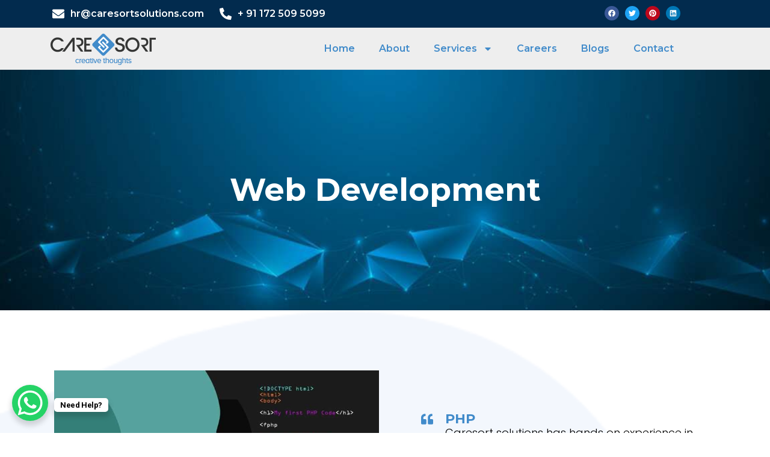

--- FILE ---
content_type: text/css
request_url: https://www.caresortsolutions.com/wp-content/uploads/elementor/css/post-820.css?ver=1732630566
body_size: 1366
content:
.elementor-820 .elementor-element.elementor-element-8801747{--display:flex;--min-height:400px;--flex-direction:column;--container-widget-width:100%;--container-widget-height:initial;--container-widget-flex-grow:0;--container-widget-align-self:initial;--flex-wrap-mobile:wrap;--justify-content:center;--background-transition:0.3s;--overlay-opacity:0.1;--margin-top:0px;--margin-bottom:0px;--margin-left:0px;--margin-right:0px;--padding-top:0px;--padding-bottom:0px;--padding-left:0px;--padding-right:0px;}.elementor-820 .elementor-element.elementor-element-8801747:not(.elementor-motion-effects-element-type-background), .elementor-820 .elementor-element.elementor-element-8801747 > .elementor-motion-effects-container > .elementor-motion-effects-layer{background-image:url("https://www.caresortsolutions.com/wp-content/uploads/2024/01/360_F_218185587_P4zituDtWJOfClUKL6merI0BgLMIxoeC.jpg");background-position:center center;background-repeat:no-repeat;background-size:cover;}.elementor-820 .elementor-element.elementor-element-8801747::before, .elementor-820 .elementor-element.elementor-element-8801747 > .elementor-background-video-container::before, .elementor-820 .elementor-element.elementor-element-8801747 > .e-con-inner > .elementor-background-video-container::before, .elementor-820 .elementor-element.elementor-element-8801747 > .elementor-background-slideshow::before, .elementor-820 .elementor-element.elementor-element-8801747 > .e-con-inner > .elementor-background-slideshow::before, .elementor-820 .elementor-element.elementor-element-8801747 > .elementor-motion-effects-container > .elementor-motion-effects-layer::before{background-color:var( --e-global-color-secondary );--background-overlay:'';}.elementor-820 .elementor-element.elementor-element-8801747, .elementor-820 .elementor-element.elementor-element-8801747::before{--border-transition:0.3s;}.elementor-widget-heading .elementor-heading-title{color:var( --e-global-color-primary );font-family:var( --e-global-typography-primary-font-family ), Sans-serif;font-weight:var( --e-global-typography-primary-font-weight );}.elementor-820 .elementor-element.elementor-element-1476e97{text-align:center;}.elementor-820 .elementor-element.elementor-element-1476e97 .elementor-heading-title{color:var( --e-global-color-text );font-family:"Montserrat", Sans-serif;font-size:52px;font-weight:700;line-height:38px;}.elementor-820 .elementor-element.elementor-element-d73e711{--display:flex;--flex-direction:column;--container-widget-width:100%;--container-widget-height:initial;--container-widget-flex-grow:0;--container-widget-align-self:initial;--flex-wrap-mobile:wrap;--background-transition:0.3s;--padding-top:80px;--padding-bottom:80px;--padding-left:0px;--padding-right:0px;}.elementor-820 .elementor-element.elementor-element-d73e711:not(.elementor-motion-effects-element-type-background), .elementor-820 .elementor-element.elementor-element-d73e711 > .elementor-motion-effects-container > .elementor-motion-effects-layer{background-image:url("https://www.caresortsolutions.com/wp-content/uploads/2023/11/left_shap-1.webp");background-position:top left;background-repeat:no-repeat;background-size:cover;}.elementor-820 .elementor-element.elementor-element-d73e711, .elementor-820 .elementor-element.elementor-element-d73e711::before{--border-transition:0.3s;}.elementor-820 .elementor-element.elementor-element-2405430{--display:flex;--flex-direction:row;--container-widget-width:initial;--container-widget-height:100%;--container-widget-flex-grow:1;--container-widget-align-self:stretch;--flex-wrap-mobile:wrap;--gap:0px 0px;--background-transition:0.3s;}.elementor-820 .elementor-element.elementor-element-9594e47{--display:flex;--flex-direction:column;--container-widget-width:100%;--container-widget-height:initial;--container-widget-flex-grow:0;--container-widget-align-self:initial;--flex-wrap-mobile:wrap;--background-transition:0.3s;}.elementor-widget-image .widget-image-caption{color:var( --e-global-color-text );font-family:var( --e-global-typography-text-font-family ), Sans-serif;font-weight:var( --e-global-typography-text-font-weight );}.elementor-820 .elementor-element.elementor-element-190599f{--display:flex;--flex-direction:column;--container-widget-width:100%;--container-widget-height:initial;--container-widget-flex-grow:0;--container-widget-align-self:initial;--flex-wrap-mobile:wrap;--background-transition:0.3s;--padding-top:80px;--padding-bottom:0px;--padding-left:30px;--padding-right:0px;}.elementor-widget-icon-list .elementor-icon-list-item:not(:last-child):after{border-color:var( --e-global-color-text );}.elementor-widget-icon-list .elementor-icon-list-icon i{color:var( --e-global-color-primary );}.elementor-widget-icon-list .elementor-icon-list-icon svg{fill:var( --e-global-color-primary );}.elementor-widget-icon-list .elementor-icon-list-item > .elementor-icon-list-text, .elementor-widget-icon-list .elementor-icon-list-item > a{font-family:var( --e-global-typography-text-font-family ), Sans-serif;font-weight:var( --e-global-typography-text-font-weight );}.elementor-widget-icon-list .elementor-icon-list-text{color:var( --e-global-color-secondary );}.elementor-820 .elementor-element.elementor-element-87b26dd > .elementor-widget-container{padding:0px 0px 0px 30px;}.elementor-820 .elementor-element.elementor-element-87b26dd .elementor-icon-list-icon i{color:#418BCA;transition:color 0.3s;}.elementor-820 .elementor-element.elementor-element-87b26dd .elementor-icon-list-icon svg{fill:#418BCA;transition:fill 0.3s;}.elementor-820 .elementor-element.elementor-element-87b26dd{--e-icon-list-icon-size:20px;--icon-vertical-offset:0px;}.elementor-820 .elementor-element.elementor-element-87b26dd .elementor-icon-list-icon{padding-right:10px;}.elementor-820 .elementor-element.elementor-element-87b26dd .elementor-icon-list-item > .elementor-icon-list-text, .elementor-820 .elementor-element.elementor-element-87b26dd .elementor-icon-list-item > a{font-family:"Montserrat", Sans-serif;font-size:22px;font-weight:700;line-height:22px;}.elementor-820 .elementor-element.elementor-element-87b26dd .elementor-icon-list-text{color:#418BCA;transition:color 0.3s;}.elementor-widget-text-editor{color:var( --e-global-color-text );font-family:var( --e-global-typography-text-font-family ), Sans-serif;font-weight:var( --e-global-typography-text-font-weight );}.elementor-widget-text-editor.elementor-drop-cap-view-stacked .elementor-drop-cap{background-color:var( --e-global-color-primary );}.elementor-widget-text-editor.elementor-drop-cap-view-framed .elementor-drop-cap, .elementor-widget-text-editor.elementor-drop-cap-view-default .elementor-drop-cap{color:var( --e-global-color-primary );border-color:var( --e-global-color-primary );}.elementor-820 .elementor-element.elementor-element-dfc0ae8 > .elementor-widget-container{margin:0px 0px 0px 0px;padding:0px 0px 0px 70px;}.elementor-820 .elementor-element.elementor-element-dfc0ae8{text-align:left;color:var( --e-global-color-secondary );font-family:"Poppins", Sans-serif;font-size:18px;font-weight:300;line-height:24px;}.elementor-820 .elementor-element.elementor-element-47af043{--display:flex;--flex-direction:row;--container-widget-width:initial;--container-widget-height:100%;--container-widget-flex-grow:1;--container-widget-align-self:stretch;--flex-wrap-mobile:wrap;--gap:0px 0px;--background-transition:0.3s;}.elementor-820 .elementor-element.elementor-element-a2909e7{--display:flex;--flex-direction:column;--container-widget-width:100%;--container-widget-height:initial;--container-widget-flex-grow:0;--container-widget-align-self:initial;--flex-wrap-mobile:wrap;--background-transition:0.3s;--padding-top:80px;--padding-bottom:0px;--padding-left:0px;--padding-right:0px;}.elementor-820 .elementor-element.elementor-element-1a5997f > .elementor-widget-container{padding:0px 0px 0px 30px;}.elementor-820 .elementor-element.elementor-element-1a5997f .elementor-icon-list-icon i{color:#418BCA;transition:color 0.3s;}.elementor-820 .elementor-element.elementor-element-1a5997f .elementor-icon-list-icon svg{fill:#418BCA;transition:fill 0.3s;}.elementor-820 .elementor-element.elementor-element-1a5997f{--e-icon-list-icon-size:20px;--icon-vertical-offset:0px;}.elementor-820 .elementor-element.elementor-element-1a5997f .elementor-icon-list-icon{padding-right:10px;}.elementor-820 .elementor-element.elementor-element-1a5997f .elementor-icon-list-item > .elementor-icon-list-text, .elementor-820 .elementor-element.elementor-element-1a5997f .elementor-icon-list-item > a{font-family:"Montserrat", Sans-serif;font-size:22px;font-weight:700;line-height:22px;}.elementor-820 .elementor-element.elementor-element-1a5997f .elementor-icon-list-text{color:#418BCA;transition:color 0.3s;}.elementor-820 .elementor-element.elementor-element-e4c41ab > .elementor-widget-container{margin:0px 0px 0px 0px;padding:0px 40px 0px 70px;}.elementor-820 .elementor-element.elementor-element-e4c41ab{text-align:left;color:var( --e-global-color-secondary );font-family:"Poppins", Sans-serif;font-size:18px;font-weight:300;line-height:24px;}.elementor-820 .elementor-element.elementor-element-473a4d7{--display:flex;--flex-direction:column;--container-widget-width:100%;--container-widget-height:initial;--container-widget-flex-grow:0;--container-widget-align-self:initial;--flex-wrap-mobile:wrap;--background-transition:0.3s;border-style:none;--border-style:none;--padding-top:0px;--padding-bottom:0px;--padding-left:50px;--padding-right:0px;}.elementor-820 .elementor-element.elementor-element-473a4d7, .elementor-820 .elementor-element.elementor-element-473a4d7::before{--border-transition:0.3s;}.elementor-820 .elementor-element.elementor-element-7f646bc{--display:flex;--flex-direction:row;--container-widget-width:initial;--container-widget-height:100%;--container-widget-flex-grow:1;--container-widget-align-self:stretch;--flex-wrap-mobile:wrap;--gap:0px 0px;--background-transition:0.3s;}.elementor-820 .elementor-element.elementor-element-1f6c9f7{--display:flex;--flex-direction:column;--container-widget-width:100%;--container-widget-height:initial;--container-widget-flex-grow:0;--container-widget-align-self:initial;--flex-wrap-mobile:wrap;--background-transition:0.3s;}.elementor-820 .elementor-element.elementor-element-0227176{--display:flex;--flex-direction:column;--container-widget-width:100%;--container-widget-height:initial;--container-widget-flex-grow:0;--container-widget-align-self:initial;--flex-wrap-mobile:wrap;--background-transition:0.3s;--padding-top:80px;--padding-bottom:0px;--padding-left:30px;--padding-right:0px;}.elementor-820 .elementor-element.elementor-element-2899770 > .elementor-widget-container{padding:0px 0px 0px 30px;}.elementor-820 .elementor-element.elementor-element-2899770 .elementor-icon-list-icon i{color:#418BCA;transition:color 0.3s;}.elementor-820 .elementor-element.elementor-element-2899770 .elementor-icon-list-icon svg{fill:#418BCA;transition:fill 0.3s;}.elementor-820 .elementor-element.elementor-element-2899770{--e-icon-list-icon-size:20px;--icon-vertical-offset:0px;}.elementor-820 .elementor-element.elementor-element-2899770 .elementor-icon-list-icon{padding-right:10px;}.elementor-820 .elementor-element.elementor-element-2899770 .elementor-icon-list-item > .elementor-icon-list-text, .elementor-820 .elementor-element.elementor-element-2899770 .elementor-icon-list-item > a{font-family:"Montserrat", Sans-serif;font-size:22px;font-weight:700;line-height:22px;}.elementor-820 .elementor-element.elementor-element-2899770 .elementor-icon-list-text{color:#418BCA;transition:color 0.3s;}.elementor-820 .elementor-element.elementor-element-e2b2b39 > .elementor-widget-container{margin:0px 0px 0px 0px;padding:0px 0px 0px 70px;}.elementor-820 .elementor-element.elementor-element-e2b2b39{text-align:left;color:var( --e-global-color-secondary );font-family:"Poppins", Sans-serif;font-size:18px;font-weight:300;line-height:24px;}.elementor-820 .elementor-element.elementor-element-fda69a2{--display:flex;--flex-direction:row;--container-widget-width:initial;--container-widget-height:100%;--container-widget-flex-grow:1;--container-widget-align-self:stretch;--flex-wrap-mobile:wrap;--gap:0px 0px;--background-transition:0.3s;}.elementor-820 .elementor-element.elementor-element-85ef21d{--display:flex;--flex-direction:column;--container-widget-width:100%;--container-widget-height:initial;--container-widget-flex-grow:0;--container-widget-align-self:initial;--flex-wrap-mobile:wrap;--background-transition:0.3s;--padding-top:80px;--padding-bottom:0px;--padding-left:0px;--padding-right:40px;}.elementor-820 .elementor-element.elementor-element-7853ee0 > .elementor-widget-container{padding:0px 0px 0px 30px;}.elementor-820 .elementor-element.elementor-element-7853ee0 .elementor-icon-list-icon i{color:#418BCA;transition:color 0.3s;}.elementor-820 .elementor-element.elementor-element-7853ee0 .elementor-icon-list-icon svg{fill:#418BCA;transition:fill 0.3s;}.elementor-820 .elementor-element.elementor-element-7853ee0{--e-icon-list-icon-size:20px;--icon-vertical-offset:0px;}.elementor-820 .elementor-element.elementor-element-7853ee0 .elementor-icon-list-icon{padding-right:10px;}.elementor-820 .elementor-element.elementor-element-7853ee0 .elementor-icon-list-item > .elementor-icon-list-text, .elementor-820 .elementor-element.elementor-element-7853ee0 .elementor-icon-list-item > a{font-family:"Montserrat", Sans-serif;font-size:22px;font-weight:700;line-height:22px;}.elementor-820 .elementor-element.elementor-element-7853ee0 .elementor-icon-list-text{color:#418BCA;transition:color 0.3s;}.elementor-820 .elementor-element.elementor-element-4089e77 > .elementor-widget-container{margin:0px 0px 0px 0px;padding:0px 0px 0px 70px;}.elementor-820 .elementor-element.elementor-element-4089e77{text-align:left;color:var( --e-global-color-secondary );font-family:"Poppins", Sans-serif;font-size:18px;font-weight:300;line-height:24px;}.elementor-820 .elementor-element.elementor-element-87ebfb0{--display:flex;--flex-direction:column;--container-widget-width:100%;--container-widget-height:initial;--container-widget-flex-grow:0;--container-widget-align-self:initial;--flex-wrap-mobile:wrap;--background-transition:0.3s;--padding-top:60px;--padding-bottom:0px;--padding-left:50px;--padding-right:0px;}.elementor-820 .elementor-element.elementor-element-b673fb8 > .elementor-widget-container{margin:0px 0px 0px 0px;padding:0px 0px 0px 0px;}.elementor-820 .elementor-element.elementor-element-423f5fa > .elementor-widget-container{margin:0px 0px 0px 0px;padding:0px 0px 0px 0px;}.elementor-820 .elementor-element.elementor-element-423f5fa{text-align:center;color:var( --e-global-color-secondary );font-family:"Poppins", Sans-serif;font-size:18px;font-weight:300;line-height:24px;}.elementor-820 .elementor-element.elementor-element-c7fc939 > .elementor-widget-container{margin:0px 0px 0px 0px;padding:20px 0px 0px 0px;}.elementor-820 .elementor-element.elementor-element-c7fc939{text-align:center;color:var( --e-global-color-secondary );font-family:"Poppins", Sans-serif;font-size:18px;font-weight:300;line-height:24px;}@media(min-width:768px){.elementor-820 .elementor-element.elementor-element-9594e47{--width:50%;}.elementor-820 .elementor-element.elementor-element-190599f{--width:50%;}.elementor-820 .elementor-element.elementor-element-a2909e7{--width:50%;}.elementor-820 .elementor-element.elementor-element-473a4d7{--width:50%;}.elementor-820 .elementor-element.elementor-element-1f6c9f7{--width:50%;}.elementor-820 .elementor-element.elementor-element-0227176{--width:50%;}.elementor-820 .elementor-element.elementor-element-85ef21d{--width:50%;}.elementor-820 .elementor-element.elementor-element-87ebfb0{--width:50%;}}@media(max-width:1024px){.elementor-820 .elementor-element.elementor-element-d73e711{--padding-top:05%;--padding-bottom:05%;--padding-left:05%;--padding-right:05%;}.elementor-820 .elementor-element.elementor-element-190599f{--padding-top:0px;--padding-bottom:0px;--padding-left:20px;--padding-right:0px;}.elementor-820 .elementor-element.elementor-element-87b26dd > .elementor-widget-container{padding:0px 0px 0px 0px;}.elementor-820 .elementor-element.elementor-element-dfc0ae8 > .elementor-widget-container{padding:0px 0px 0px 0px;}.elementor-820 .elementor-element.elementor-element-a2909e7{--padding-top:0px;--padding-bottom:0px;--padding-left:0px;--padding-right:0px;}.elementor-820 .elementor-element.elementor-element-1a5997f > .elementor-widget-container{padding:0px 0px 0px 0px;}.elementor-820 .elementor-element.elementor-element-e4c41ab > .elementor-widget-container{padding:0px 0px 0px 0px;}.elementor-820 .elementor-element.elementor-element-473a4d7{--padding-top:0px;--padding-bottom:0px;--padding-left:20px;--padding-right:0px;}.elementor-820 .elementor-element.elementor-element-0227176{--padding-top:0px;--padding-bottom:0px;--padding-left:20px;--padding-right:0px;}.elementor-820 .elementor-element.elementor-element-2899770 > .elementor-widget-container{padding:0px 0px 0px 0px;}.elementor-820 .elementor-element.elementor-element-e2b2b39 > .elementor-widget-container{padding:0px 0px 0px 0px;}.elementor-820 .elementor-element.elementor-element-7853ee0 > .elementor-widget-container{padding:0px 0px 0px 0px;}.elementor-820 .elementor-element.elementor-element-4089e77 > .elementor-widget-container{padding:0px 0px 0px 0px;}.elementor-820 .elementor-element.elementor-element-87ebfb0{--padding-top:150px;--padding-bottom:0px;--padding-left:0px;--padding-right:0px;}.elementor-820 .elementor-element.elementor-element-423f5fa > .elementor-widget-container{padding:0px 0px 0px 0px;}}@media(max-width:767px){.elementor-820 .elementor-element.elementor-element-1476e97 .elementor-heading-title{font-size:32px;line-height:28px;}.elementor-820 .elementor-element.elementor-element-d73e711{--padding-top:05%;--padding-bottom:05%;--padding-left:05%;--padding-right:05%;}.elementor-820 .elementor-element.elementor-element-190599f{--padding-top:0px;--padding-bottom:0px;--padding-left:0px;--padding-right:0px;}.elementor-820 .elementor-element.elementor-element-87b26dd > .elementor-widget-container{padding:20px 0px 0px 0px;}.elementor-820 .elementor-element.elementor-element-87b26dd .elementor-icon-list-item > .elementor-icon-list-text, .elementor-820 .elementor-element.elementor-element-87b26dd .elementor-icon-list-item > a{font-size:22px;}.elementor-820 .elementor-element.elementor-element-dfc0ae8 > .elementor-widget-container{padding:0px 0px 0px 0px;}.elementor-820 .elementor-element.elementor-element-dfc0ae8{text-align:center;}.elementor-820 .elementor-element.elementor-element-a2909e7{--padding-top:0px;--padding-bottom:0px;--padding-left:0px;--padding-right:0px;}.elementor-820 .elementor-element.elementor-element-1a5997f > .elementor-widget-container{padding:0px 0px 0px 0px;}.elementor-820 .elementor-element.elementor-element-1a5997f .elementor-icon-list-item > .elementor-icon-list-text, .elementor-820 .elementor-element.elementor-element-1a5997f .elementor-icon-list-item > a{font-size:22px;}.elementor-820 .elementor-element.elementor-element-e4c41ab > .elementor-widget-container{padding:0px 0px 20px 0px;}.elementor-820 .elementor-element.elementor-element-e4c41ab{text-align:center;}.elementor-820 .elementor-element.elementor-element-473a4d7{--padding-top:0px;--padding-bottom:0px;--padding-left:0px;--padding-right:0px;}.elementor-820 .elementor-element.elementor-element-dca876f > .elementor-widget-container{padding:20px 0px 0px 0px;}.elementor-820 .elementor-element.elementor-element-0227176{--padding-top:20px;--padding-bottom:0px;--padding-left:0px;--padding-right:0px;}.elementor-820 .elementor-element.elementor-element-2899770 > .elementor-widget-container{padding:0px 0px 0px 0px;}.elementor-820 .elementor-element.elementor-element-2899770 .elementor-icon-list-item > .elementor-icon-list-text, .elementor-820 .elementor-element.elementor-element-2899770 .elementor-icon-list-item > a{font-size:22px;}.elementor-820 .elementor-element.elementor-element-e2b2b39 > .elementor-widget-container{padding:0px 0px 0px 0px;}.elementor-820 .elementor-element.elementor-element-e2b2b39{text-align:center;}.elementor-820 .elementor-element.elementor-element-85ef21d{--padding-top:0px;--padding-bottom:0px;--padding-left:0px;--padding-right:0px;}.elementor-820 .elementor-element.elementor-element-7853ee0 > .elementor-widget-container{padding:0px 0px 0px 0px;}.elementor-820 .elementor-element.elementor-element-7853ee0 .elementor-icon-list-item > .elementor-icon-list-text, .elementor-820 .elementor-element.elementor-element-7853ee0 .elementor-icon-list-item > a{font-size:22px;}.elementor-820 .elementor-element.elementor-element-4089e77 > .elementor-widget-container{padding:0px 0px 0px 0px;}.elementor-820 .elementor-element.elementor-element-4089e77{text-align:center;}.elementor-820 .elementor-element.elementor-element-87ebfb0{--padding-top:0px;--padding-bottom:0px;--padding-left:0px;--padding-right:0px;}.elementor-820 .elementor-element.elementor-element-423f5fa > .elementor-widget-container{padding:0px 0px 0px 0px;}.elementor-820 .elementor-element.elementor-element-423f5fa{text-align:center;}.elementor-820 .elementor-element.elementor-element-c7fc939{text-align:center;}}

--- FILE ---
content_type: text/css
request_url: https://www.caresortsolutions.com/wp-content/uploads/elementor/css/post-513.css?ver=1732630050
body_size: 947
content:
.elementor-513 .elementor-element.elementor-element-a9c2421{--display:flex;--flex-direction:row;--container-widget-width:initial;--container-widget-height:100%;--container-widget-flex-grow:1;--container-widget-align-self:stretch;--flex-wrap-mobile:wrap;--gap:0px 0px;--background-transition:0.3s;--margin-top:0px;--margin-bottom:0px;--margin-left:0px;--margin-right:0px;--padding-top:0px;--padding-bottom:0px;--padding-left:0px;--padding-right:0px;}.elementor-513 .elementor-element.elementor-element-a9c2421:not(.elementor-motion-effects-element-type-background), .elementor-513 .elementor-element.elementor-element-a9c2421 > .elementor-motion-effects-container > .elementor-motion-effects-layer{background-color:#022B4E;}.elementor-513 .elementor-element.elementor-element-a9c2421, .elementor-513 .elementor-element.elementor-element-a9c2421::before{--border-transition:0.3s;}.elementor-513 .elementor-element.elementor-element-0fe130c{--display:flex;--flex-direction:column;--container-widget-width:100%;--container-widget-height:initial;--container-widget-flex-grow:0;--container-widget-align-self:initial;--flex-wrap-mobile:wrap;--background-transition:0.3s;}.elementor-widget-icon-list .elementor-icon-list-item:not(:last-child):after{border-color:var( --e-global-color-text );}.elementor-widget-icon-list .elementor-icon-list-icon i{color:var( --e-global-color-primary );}.elementor-widget-icon-list .elementor-icon-list-icon svg{fill:var( --e-global-color-primary );}.elementor-widget-icon-list .elementor-icon-list-item > .elementor-icon-list-text, .elementor-widget-icon-list .elementor-icon-list-item > a{font-family:var( --e-global-typography-text-font-family ), Sans-serif;font-weight:var( --e-global-typography-text-font-weight );}.elementor-widget-icon-list .elementor-icon-list-text{color:var( --e-global-color-secondary );}.elementor-513 .elementor-element.elementor-element-47004bc .elementor-icon-list-icon i{color:var( --e-global-color-text );transition:color 0.3s;}.elementor-513 .elementor-element.elementor-element-47004bc .elementor-icon-list-icon svg{fill:var( --e-global-color-text );transition:fill 0.3s;}.elementor-513 .elementor-element.elementor-element-47004bc{--e-icon-list-icon-size:20px;--icon-vertical-offset:0px;}.elementor-513 .elementor-element.elementor-element-47004bc .elementor-icon-list-item > .elementor-icon-list-text, .elementor-513 .elementor-element.elementor-element-47004bc .elementor-icon-list-item > a{font-family:"Montserrat", Sans-serif;font-size:16px;font-weight:600;}.elementor-513 .elementor-element.elementor-element-47004bc .elementor-icon-list-text{color:var( --e-global-color-text );transition:color 0.3s;}.elementor-513 .elementor-element.elementor-element-d370573{--display:flex;--flex-direction:column;--container-widget-width:100%;--container-widget-height:initial;--container-widget-flex-grow:0;--container-widget-align-self:initial;--flex-wrap-mobile:wrap;--background-transition:0.3s;}.elementor-513 .elementor-element.elementor-element-8026402 .elementor-icon-list-icon i{color:var( --e-global-color-text );transition:color 0.3s;}.elementor-513 .elementor-element.elementor-element-8026402 .elementor-icon-list-icon svg{fill:var( --e-global-color-text );transition:fill 0.3s;}.elementor-513 .elementor-element.elementor-element-8026402{--e-icon-list-icon-size:20px;--icon-vertical-offset:0px;}.elementor-513 .elementor-element.elementor-element-8026402 .elementor-icon-list-item > .elementor-icon-list-text, .elementor-513 .elementor-element.elementor-element-8026402 .elementor-icon-list-item > a{font-family:"Montserrat", Sans-serif;font-size:16px;font-weight:600;}.elementor-513 .elementor-element.elementor-element-8026402 .elementor-icon-list-text{color:var( --e-global-color-text );transition:color 0.3s;}.elementor-513 .elementor-element.elementor-element-cb8f4d3{--display:flex;--flex-direction:column;--container-widget-width:100%;--container-widget-height:initial;--container-widget-flex-grow:0;--container-widget-align-self:initial;--flex-wrap-mobile:wrap;--background-transition:0.3s;}.elementor-513 .elementor-element.elementor-element-ea6bd8d{--grid-template-columns:repeat(0, auto);--icon-size:12px;--grid-column-gap:10px;--grid-row-gap:0px;}.elementor-513 .elementor-element.elementor-element-ea6bd8d .elementor-widget-container{text-align:center;}.elementor-513 .elementor-element.elementor-element-1756324{--display:flex;--flex-direction:row;--container-widget-width:calc( ( 1 - var( --container-widget-flex-grow ) ) * 100% );--container-widget-height:100%;--container-widget-flex-grow:1;--container-widget-align-self:stretch;--flex-wrap-mobile:wrap;--align-items:center;--gap:0px 0px;--background-transition:0.3s;--margin-top:0px;--margin-bottom:0px;--margin-left:0px;--margin-right:0px;--padding-top:0px;--padding-bottom:0px;--padding-left:0px;--padding-right:0px;}.elementor-513 .elementor-element.elementor-element-1756324:not(.elementor-motion-effects-element-type-background), .elementor-513 .elementor-element.elementor-element-1756324 > .elementor-motion-effects-container > .elementor-motion-effects-layer{background-color:#EEEEEE;}.elementor-513 .elementor-element.elementor-element-1756324, .elementor-513 .elementor-element.elementor-element-1756324::before{--border-transition:0.3s;}.elementor-513 .elementor-element.elementor-element-8489859{--display:flex;--flex-direction:column;--container-widget-width:100%;--container-widget-height:initial;--container-widget-flex-grow:0;--container-widget-align-self:initial;--flex-wrap-mobile:wrap;--background-transition:0.3s;--padding-top:0px;--padding-bottom:0px;--padding-left:0px;--padding-right:0px;}.elementor-widget-image .widget-image-caption{color:var( --e-global-color-text );font-family:var( --e-global-typography-text-font-family ), Sans-serif;font-weight:var( --e-global-typography-text-font-weight );}.elementor-513 .elementor-element.elementor-element-ad15cd4{text-align:left;}.elementor-513 .elementor-element.elementor-element-467d5da{--display:flex;--flex-direction:column;--container-widget-width:100%;--container-widget-height:initial;--container-widget-flex-grow:0;--container-widget-align-self:initial;--flex-wrap-mobile:wrap;--background-transition:0.3s;--padding-top:0px;--padding-bottom:0px;--padding-left:0px;--padding-right:0px;}.elementor-widget-nav-menu .elementor-nav-menu .elementor-item{font-family:var( --e-global-typography-primary-font-family ), Sans-serif;font-weight:var( --e-global-typography-primary-font-weight );}.elementor-widget-nav-menu .elementor-nav-menu--main .elementor-item{color:var( --e-global-color-text );fill:var( --e-global-color-text );}.elementor-widget-nav-menu .elementor-nav-menu--main .elementor-item:hover,
					.elementor-widget-nav-menu .elementor-nav-menu--main .elementor-item.elementor-item-active,
					.elementor-widget-nav-menu .elementor-nav-menu--main .elementor-item.highlighted,
					.elementor-widget-nav-menu .elementor-nav-menu--main .elementor-item:focus{color:var( --e-global-color-accent );fill:var( --e-global-color-accent );}.elementor-widget-nav-menu .elementor-nav-menu--main:not(.e--pointer-framed) .elementor-item:before,
					.elementor-widget-nav-menu .elementor-nav-menu--main:not(.e--pointer-framed) .elementor-item:after{background-color:var( --e-global-color-accent );}.elementor-widget-nav-menu .e--pointer-framed .elementor-item:before,
					.elementor-widget-nav-menu .e--pointer-framed .elementor-item:after{border-color:var( --e-global-color-accent );}.elementor-widget-nav-menu{--e-nav-menu-divider-color:var( --e-global-color-text );}.elementor-widget-nav-menu .elementor-nav-menu--dropdown .elementor-item, .elementor-widget-nav-menu .elementor-nav-menu--dropdown  .elementor-sub-item{font-family:var( --e-global-typography-accent-font-family ), Sans-serif;font-weight:var( --e-global-typography-accent-font-weight );}.elementor-513 .elementor-element.elementor-element-865e84d .elementor-menu-toggle{margin-left:auto;}.elementor-513 .elementor-element.elementor-element-865e84d .elementor-nav-menu .elementor-item{font-family:"Montserrat", Sans-serif;font-weight:600;}.elementor-513 .elementor-element.elementor-element-865e84d .elementor-nav-menu--main .elementor-item{color:#418BCA;fill:#418BCA;}.elementor-513 .elementor-element.elementor-element-865e84d .elementor-nav-menu--main .elementor-item:hover,
					.elementor-513 .elementor-element.elementor-element-865e84d .elementor-nav-menu--main .elementor-item.elementor-item-active,
					.elementor-513 .elementor-element.elementor-element-865e84d .elementor-nav-menu--main .elementor-item.highlighted,
					.elementor-513 .elementor-element.elementor-element-865e84d .elementor-nav-menu--main .elementor-item:focus{color:var( --e-global-color-secondary );fill:var( --e-global-color-secondary );}.elementor-513 .elementor-element.elementor-element-865e84d .elementor-nav-menu--dropdown a, .elementor-513 .elementor-element.elementor-element-865e84d .elementor-menu-toggle{color:#418BCA;}.elementor-513 .elementor-element.elementor-element-865e84d .elementor-nav-menu--dropdown a:hover,
					.elementor-513 .elementor-element.elementor-element-865e84d .elementor-nav-menu--dropdown a.elementor-item-active,
					.elementor-513 .elementor-element.elementor-element-865e84d .elementor-nav-menu--dropdown a.highlighted,
					.elementor-513 .elementor-element.elementor-element-865e84d .elementor-menu-toggle:hover{color:var( --e-global-color-text );}.elementor-513 .elementor-element.elementor-element-865e84d .elementor-nav-menu--dropdown a:hover,
					.elementor-513 .elementor-element.elementor-element-865e84d .elementor-nav-menu--dropdown a.elementor-item-active,
					.elementor-513 .elementor-element.elementor-element-865e84d .elementor-nav-menu--dropdown a.highlighted{background-color:#418BCA;}.elementor-513 .elementor-element.elementor-element-865e84d .elementor-nav-menu--dropdown .elementor-item, .elementor-513 .elementor-element.elementor-element-865e84d .elementor-nav-menu--dropdown  .elementor-sub-item{font-family:"Montserrat", Sans-serif;font-size:16px;font-weight:500;}.elementor-513 .elementor-element.elementor-element-865e84d div.elementor-menu-toggle{color:var( --e-global-color-secondary );}.elementor-513 .elementor-element.elementor-element-865e84d div.elementor-menu-toggle svg{fill:var( --e-global-color-secondary );}@media(max-width:1024px){.elementor-513 .elementor-element.elementor-element-a9c2421{--padding-top:0%;--padding-bottom:0%;--padding-left:05%;--padding-right:05%;}.elementor-513 .elementor-element.elementor-element-1756324{--padding-top:0%;--padding-bottom:0%;--padding-left:05%;--padding-right:05%;}}@media(max-width:767px){.elementor-513 .elementor-element.elementor-element-ea6bd8d .elementor-widget-container{text-align:center;}.elementor-513 .elementor-element.elementor-element-1756324{--padding-top:5%;--padding-bottom:05%;--padding-left:05%;--padding-right:05%;}.elementor-513 .elementor-element.elementor-element-8489859{--width:50%;}.elementor-513 .elementor-element.elementor-element-467d5da{--width:50%;--flex-direction:column;--container-widget-width:100%;--container-widget-height:initial;--container-widget-flex-grow:0;--container-widget-align-self:initial;--flex-wrap-mobile:wrap;--justify-content:flex-end;}.elementor-513 .elementor-element.elementor-element-865e84d{--nav-menu-icon-size:20px;}.elementor-513 .elementor-element.elementor-element-865e84d .elementor-menu-toggle{border-width:2px;}}@media(min-width:768px){.elementor-513 .elementor-element.elementor-element-0fe130c{--width:25%;}.elementor-513 .elementor-element.elementor-element-d370573{--width:50%;}.elementor-513 .elementor-element.elementor-element-cb8f4d3{--width:25%;}.elementor-513 .elementor-element.elementor-element-8489859{--width:33.3333%;}.elementor-513 .elementor-element.elementor-element-467d5da{--width:66.6666%;}}

--- FILE ---
content_type: text/css
request_url: https://www.caresortsolutions.com/wp-content/uploads/elementor/css/post-402.css?ver=1742886652
body_size: 1068
content:
.elementor-402 .elementor-element.elementor-element-b1e21cf{--display:flex;--flex-direction:row;--container-widget-width:initial;--container-widget-height:100%;--container-widget-flex-grow:1;--container-widget-align-self:stretch;--flex-wrap-mobile:wrap;--gap:0px 0px;--background-transition:0.3s;--padding-top:80px;--padding-bottom:80px;--padding-left:0px;--padding-right:0px;}.elementor-402 .elementor-element.elementor-element-b1e21cf:not(.elementor-motion-effects-element-type-background), .elementor-402 .elementor-element.elementor-element-b1e21cf > .elementor-motion-effects-container > .elementor-motion-effects-layer{background-color:#418BCA;}.elementor-402 .elementor-element.elementor-element-b1e21cf, .elementor-402 .elementor-element.elementor-element-b1e21cf::before{--border-transition:0.3s;}.elementor-402 .elementor-element.elementor-element-e095757{--display:flex;--flex-direction:column;--container-widget-width:100%;--container-widget-height:initial;--container-widget-flex-grow:0;--container-widget-align-self:initial;--flex-wrap-mobile:wrap;--background-transition:0.3s;}.elementor-widget-theme-site-logo .widget-image-caption{color:var( --e-global-color-text );font-family:var( --e-global-typography-text-font-family ), Sans-serif;font-weight:var( --e-global-typography-text-font-weight );}.elementor-402 .elementor-element.elementor-element-3add408{text-align:left;}.elementor-widget-text-editor{color:var( --e-global-color-text );font-family:var( --e-global-typography-text-font-family ), Sans-serif;font-weight:var( --e-global-typography-text-font-weight );}.elementor-widget-text-editor.elementor-drop-cap-view-stacked .elementor-drop-cap{background-color:var( --e-global-color-primary );}.elementor-widget-text-editor.elementor-drop-cap-view-framed .elementor-drop-cap, .elementor-widget-text-editor.elementor-drop-cap-view-default .elementor-drop-cap{color:var( --e-global-color-primary );border-color:var( --e-global-color-primary );}.elementor-402 .elementor-element.elementor-element-d52afdd{font-family:"Montserrat", Sans-serif;font-size:16px;font-weight:400;}.elementor-402 .elementor-element.elementor-element-1cf86a8{--display:flex;--flex-direction:column;--container-widget-width:100%;--container-widget-height:initial;--container-widget-flex-grow:0;--container-widget-align-self:initial;--flex-wrap-mobile:wrap;--background-transition:0.3s;}.elementor-402 .elementor-element.elementor-element-1cf86a8.e-con{--flex-grow:0;--flex-shrink:0;}.elementor-widget-heading .elementor-heading-title{color:var( --e-global-color-primary );font-family:var( --e-global-typography-primary-font-family ), Sans-serif;font-weight:var( --e-global-typography-primary-font-weight );}.elementor-402 .elementor-element.elementor-element-492fee9 > .elementor-widget-container{padding:0px 0px 0px 0px;}.elementor-402 .elementor-element.elementor-element-492fee9 .elementor-heading-title{color:var( --e-global-color-text );font-family:"Montserrat", Sans-serif;font-size:22px;font-weight:600;}.elementor-widget-nav-menu .elementor-nav-menu .elementor-item{font-family:var( --e-global-typography-primary-font-family ), Sans-serif;font-weight:var( --e-global-typography-primary-font-weight );}.elementor-widget-nav-menu .elementor-nav-menu--main .elementor-item{color:var( --e-global-color-text );fill:var( --e-global-color-text );}.elementor-widget-nav-menu .elementor-nav-menu--main .elementor-item:hover,
					.elementor-widget-nav-menu .elementor-nav-menu--main .elementor-item.elementor-item-active,
					.elementor-widget-nav-menu .elementor-nav-menu--main .elementor-item.highlighted,
					.elementor-widget-nav-menu .elementor-nav-menu--main .elementor-item:focus{color:var( --e-global-color-accent );fill:var( --e-global-color-accent );}.elementor-widget-nav-menu .elementor-nav-menu--main:not(.e--pointer-framed) .elementor-item:before,
					.elementor-widget-nav-menu .elementor-nav-menu--main:not(.e--pointer-framed) .elementor-item:after{background-color:var( --e-global-color-accent );}.elementor-widget-nav-menu .e--pointer-framed .elementor-item:before,
					.elementor-widget-nav-menu .e--pointer-framed .elementor-item:after{border-color:var( --e-global-color-accent );}.elementor-widget-nav-menu{--e-nav-menu-divider-color:var( --e-global-color-text );}.elementor-widget-nav-menu .elementor-nav-menu--dropdown .elementor-item, .elementor-widget-nav-menu .elementor-nav-menu--dropdown  .elementor-sub-item{font-family:var( --e-global-typography-accent-font-family ), Sans-serif;font-weight:var( --e-global-typography-accent-font-weight );}.elementor-402 .elementor-element.elementor-element-a96b9b7 > .elementor-widget-container{margin:0px 0px 0px -16px;padding:0px 0px 0px 0px;}.elementor-402 .elementor-element.elementor-element-a96b9b7 .elementor-nav-menu .elementor-item{font-family:"Montserrat", Sans-serif;font-weight:600;}.elementor-402 .elementor-element.elementor-element-a96b9b7 .elementor-nav-menu--main .elementor-item:hover,
					.elementor-402 .elementor-element.elementor-element-a96b9b7 .elementor-nav-menu--main .elementor-item.elementor-item-active,
					.elementor-402 .elementor-element.elementor-element-a96b9b7 .elementor-nav-menu--main .elementor-item.highlighted,
					.elementor-402 .elementor-element.elementor-element-a96b9b7 .elementor-nav-menu--main .elementor-item:focus{color:var( --e-global-color-secondary );fill:var( --e-global-color-secondary );}.elementor-402 .elementor-element.elementor-element-bfce7fd{--display:flex;--flex-direction:column;--container-widget-width:100%;--container-widget-height:initial;--container-widget-flex-grow:0;--container-widget-align-self:initial;--flex-wrap-mobile:wrap;--background-transition:0.3s;}.elementor-402 .elementor-element.elementor-element-a2a2770{text-align:left;}.elementor-402 .elementor-element.elementor-element-a2a2770 .elementor-heading-title{color:var( --e-global-color-text );font-family:"Montserrat", Sans-serif;font-size:22px;font-weight:600;}.elementor-402 .elementor-element.elementor-element-260ba47{text-align:left;}.elementor-402 .elementor-element.elementor-element-cc78334{--grid-template-columns:repeat(0, auto);--icon-size:15px;--grid-column-gap:10px;--grid-row-gap:0px;}.elementor-402 .elementor-element.elementor-element-cc78334 .elementor-widget-container{text-align:left;}.elementor-402 .elementor-element.elementor-element-ecf6b68{--display:flex;--flex-direction:column;--container-widget-width:100%;--container-widget-height:initial;--container-widget-flex-grow:0;--container-widget-align-self:initial;--flex-wrap-mobile:wrap;--background-transition:0.3s;}.elementor-402 .elementor-element.elementor-element-357892f .elementor-heading-title{color:var( --e-global-color-text );font-family:"Montserrat", Sans-serif;font-size:22px;font-weight:600;}.elementor-widget-icon-list .elementor-icon-list-item:not(:last-child):after{border-color:var( --e-global-color-text );}.elementor-widget-icon-list .elementor-icon-list-icon i{color:var( --e-global-color-primary );}.elementor-widget-icon-list .elementor-icon-list-icon svg{fill:var( --e-global-color-primary );}.elementor-widget-icon-list .elementor-icon-list-item > .elementor-icon-list-text, .elementor-widget-icon-list .elementor-icon-list-item > a{font-family:var( --e-global-typography-text-font-family ), Sans-serif;font-weight:var( --e-global-typography-text-font-weight );}.elementor-widget-icon-list .elementor-icon-list-text{color:var( --e-global-color-secondary );}.elementor-402 .elementor-element.elementor-element-0566c52 .elementor-icon-list-items:not(.elementor-inline-items) .elementor-icon-list-item:not(:last-child){padding-bottom:calc(10px/2);}.elementor-402 .elementor-element.elementor-element-0566c52 .elementor-icon-list-items:not(.elementor-inline-items) .elementor-icon-list-item:not(:first-child){margin-top:calc(10px/2);}.elementor-402 .elementor-element.elementor-element-0566c52 .elementor-icon-list-items.elementor-inline-items .elementor-icon-list-item{margin-right:calc(10px/2);margin-left:calc(10px/2);}.elementor-402 .elementor-element.elementor-element-0566c52 .elementor-icon-list-items.elementor-inline-items{margin-right:calc(-10px/2);margin-left:calc(-10px/2);}body.rtl .elementor-402 .elementor-element.elementor-element-0566c52 .elementor-icon-list-items.elementor-inline-items .elementor-icon-list-item:after{left:calc(-10px/2);}body:not(.rtl) .elementor-402 .elementor-element.elementor-element-0566c52 .elementor-icon-list-items.elementor-inline-items .elementor-icon-list-item:after{right:calc(-10px/2);}.elementor-402 .elementor-element.elementor-element-0566c52 .elementor-icon-list-icon i{color:var( --e-global-color-text );transition:color 0.3s;}.elementor-402 .elementor-element.elementor-element-0566c52 .elementor-icon-list-icon svg{fill:var( --e-global-color-text );transition:fill 0.3s;}.elementor-402 .elementor-element.elementor-element-0566c52{--e-icon-list-icon-size:20px;--icon-vertical-align:flex-start;--icon-vertical-offset:5px;}.elementor-402 .elementor-element.elementor-element-0566c52 .elementor-icon-list-icon{padding-right:10px;}.elementor-402 .elementor-element.elementor-element-0566c52 .elementor-icon-list-item > .elementor-icon-list-text, .elementor-402 .elementor-element.elementor-element-0566c52 .elementor-icon-list-item > a{font-family:"Montserrat", Sans-serif;font-size:14px;font-weight:400;}.elementor-402 .elementor-element.elementor-element-0566c52 .elementor-icon-list-text{color:var( --e-global-color-text );transition:color 0.3s;}.elementor-402 .elementor-element.elementor-element-d5e3946{--display:flex;--flex-direction:column;--container-widget-width:100%;--container-widget-height:initial;--container-widget-flex-grow:0;--container-widget-align-self:initial;--flex-wrap-mobile:wrap;--background-transition:0.3s;}.elementor-402 .elementor-element.elementor-element-d5e3946:not(.elementor-motion-effects-element-type-background), .elementor-402 .elementor-element.elementor-element-d5e3946 > .elementor-motion-effects-container > .elementor-motion-effects-layer{background-color:#022B4E;}.elementor-402 .elementor-element.elementor-element-d5e3946, .elementor-402 .elementor-element.elementor-element-d5e3946::before{--border-transition:0.3s;}.elementor-402 .elementor-element.elementor-element-44307b6{text-align:center;}.elementor-402 .elementor-element.elementor-element-44307b6 .elementor-heading-title{color:var( --e-global-color-text );font-family:"Montserrat", Sans-serif;font-size:14px;font-weight:400;line-height:20px;}@media(min-width:768px){.elementor-402 .elementor-element.elementor-element-e095757{--width:50%;}.elementor-402 .elementor-element.elementor-element-1cf86a8{--width:23.315%;}.elementor-402 .elementor-element.elementor-element-bfce7fd{--width:50%;}.elementor-402 .elementor-element.elementor-element-ecf6b68{--width:50%;}}@media(max-width:1024px){.elementor-402 .elementor-element.elementor-element-b1e21cf{--padding-top:05%;--padding-bottom:05%;--padding-left:05%;--padding-right:05%;}}@media(max-width:767px){.elementor-402 .elementor-element.elementor-element-b1e21cf{--padding-top:5%;--padding-bottom:5%;--padding-left:5%;--padding-right:5%;}.elementor-402 .elementor-element.elementor-element-3add408{text-align:left;}.elementor-402 .elementor-element.elementor-element-d52afdd{text-align:left;}.elementor-402 .elementor-element.elementor-element-492fee9{text-align:left;}.elementor-402 .elementor-element.elementor-element-a2a2770{text-align:left;}.elementor-402 .elementor-element.elementor-element-260ba47{text-align:left;}.elementor-402 .elementor-element.elementor-element-cc78334 .elementor-widget-container{text-align:left;}.elementor-402 .elementor-element.elementor-element-357892f{text-align:left;}}